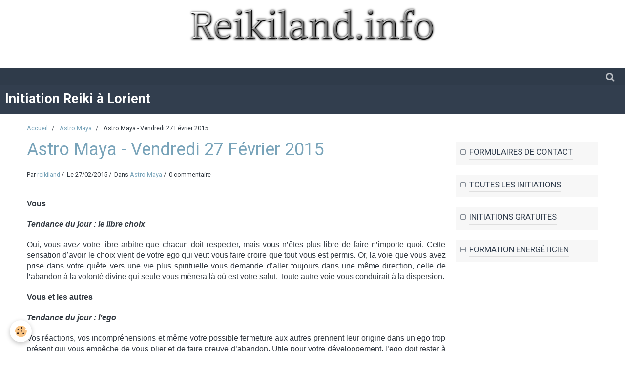

--- FILE ---
content_type: text/html; charset=UTF-8
request_url: http://www.reikiland.info/blog/astro-maya/astro-maya-vendredi-27-fevrier-2015.html
body_size: 76386
content:
    <!DOCTYPE html>
<html lang="fr">
    <head>
        <title>Astro Maya - Vendredi 27 Février 2015</title>
        <meta name="theme-color" content="#323E4E">
        <meta name="msapplication-navbutton-color" content="#323E4E">
        <meta name="apple-mobile-web-app-capable" content="yes">
        <meta name="apple-mobile-web-app-status-bar-style" content="black-translucent">

        <!-- pretty / experienced -->
<meta http-equiv="Content-Type" content="text/html; charset=utf-8">
<!--[if IE]>
<meta http-equiv="X-UA-Compatible" content="IE=edge">
<![endif]-->
<meta name="viewport" content="width=device-width, initial-scale=1, maximum-scale=1.0, user-scalable=no">
<meta name="msapplication-tap-highlight" content="no">
  <link rel="alternate" type="application/rss+xml" href="http://www.reikiland.info/blog/do/rss.xml" />
  <meta name="twitter:title" content="Astro Maya - Vendredi 27 Février 2015"/>
  <meta property="og:title" content="Astro Maya - Vendredi 27 Février 2015"/>
  <meta property="og:url" content="http://www.reikiland.info/blog/astro-maya/astro-maya-vendredi-27-fevrier-2015.html"/>
  <meta property="og:type" content="article"/>
  <meta name="description" content="VousTendance du jour : le libre choixOui, vous avez votre libre arbitre que chacun doit respecter, mais vous n’êtes plus libre de faire n’importe quoi. Cette sensation d’avoir le choix vient de votre ego qui veut vous faire croire que tout vous est permis. ..."/>
  <meta name="twitter:description" content="VousTendance du jour : le libre choixOui, vous avez votre libre arbitre que chacun doit respecter, mais vous n’êtes plus libre de faire n’importe quoi. Cette sensation d’avoir le choix vient de votre ego qui veut vous faire croire que tout vous est permis. ..."/>
  <meta property="og:description" content="VousTendance du jour : le libre choixOui, vous avez votre libre arbitre que chacun doit respecter, mais vous n’êtes plus libre de faire n’importe quoi. Cette sensation d’avoir le choix vient de votre ego qui veut vous faire croire que tout vous est permis. ..."/>
  <meta name="twitter:card" content="summary_large_image"/>
  <link href="//www.reikiland.info/fr/themes/designlines/602511adcd7860fb66d7bcae.css?v=e5601d47b2c6dfa8b7fbbd41b4dac003" rel="stylesheet">
  <link rel="canonical" href="http://www.reikiland.info/blog/astro-maya/astro-maya-vendredi-27-fevrier-2015.html">
<meta name="msvalidate.01" content="F3264C8A5FA1F6D10396AABD0A22A73D">
<meta name="google-site-verification" content="EqXkzePMb4DWDNYdr4hrd-DA49xm8kw7t54yREvY7sA">
<meta name="generator" content="e-monsite (e-monsite.com)">

<link rel="icon" href="http://www.reikiland.info/medias/site/favicon/patetninatriskell.ico">




<meta name="google-site-verification" content="OIo--C796_4vvG8BCPuwrpFo5-Cm8-fY2PBQ_-x2Zas" />
<TITLE>Formation Energeticien</TITLE>

<META NAME="Robots" CONTENT="All">






                
                                    
                
                
                                                                                                                                                                                                            
            <link href="https://fonts.googleapis.com/css?family=Roboto:300,400,700&display=swap" rel="stylesheet">
        
        <link href="https://maxcdn.bootstrapcdn.com/font-awesome/4.7.0/css/font-awesome.min.css" rel="stylesheet">

        <link href="//www.reikiland.info/themes/combined.css?v=6_1665404070_145" rel="stylesheet">

        <!-- EMS FRAMEWORK -->
        <script src="//www.reikiland.info/medias/static/themes/ems_framework/js/jquery.min.js"></script>
        <!-- HTML5 shim and Respond.js for IE8 support of HTML5 elements and media queries -->
        <!--[if lt IE 9]>
        <script src="//www.reikiland.info/medias/static/themes/ems_framework/js/html5shiv.min.js"></script>
        <script src="//www.reikiland.info/medias/static/themes/ems_framework/js/respond.min.js"></script>
        <![endif]-->

        <script src="//www.reikiland.info/medias/static/themes/ems_framework/js/ems-framework.min.js?v=759"></script>

        <script src="http://www.reikiland.info/themes/content.js?v=6_1665404070_145&lang=fr"></script>

            <script src="//www.reikiland.info/medias/static/js/rgpd-cookies/jquery.rgpd-cookies.js?v=759"></script>
    <script>
                                    $(document).ready(function() {
            $.RGPDCookies({
                theme: 'ems_framework',
                site: 'www.reikiland.info',
                privacy_policy_link: '/about/privacypolicy/',
                cookies: [{"id":null,"favicon_url":"https:\/\/ssl.gstatic.com\/analytics\/20210414-01\/app\/static\/analytics_standard_icon.png","enabled":true,"model":"google_analytics","title":"Google Analytics","short_description":"Permet d'analyser les statistiques de consultation de notre site","long_description":"Indispensable pour piloter notre site internet, il permet de mesurer des indicateurs comme l\u2019affluence, les produits les plus consult\u00e9s, ou encore la r\u00e9partition g\u00e9ographique des visiteurs.","privacy_policy_url":"https:\/\/support.google.com\/analytics\/answer\/6004245?hl=fr","slug":"google-analytics"},{"id":null,"favicon_url":"","enabled":true,"model":"addthis","title":"AddThis","short_description":"Partage social","long_description":"Nous utilisons cet outil afin de vous proposer des liens de partage vers des plateformes tiers comme Twitter, Facebook, etc.","privacy_policy_url":"https:\/\/www.oracle.com\/legal\/privacy\/addthis-privacy-policy.html","slug":"addthis"}],
                modal_title: 'Gestion\u0020des\u0020cookies',
                modal_description: 'd\u00E9pose\u0020des\u0020cookies\u0020pour\u0020am\u00E9liorer\u0020votre\u0020exp\u00E9rience\u0020de\u0020navigation,\nmesurer\u0020l\u0027audience\u0020du\u0020site\u0020internet,\u0020afficher\u0020des\u0020publicit\u00E9s\u0020personnalis\u00E9es,\nr\u00E9aliser\u0020des\u0020campagnes\u0020cibl\u00E9es\u0020et\u0020personnaliser\u0020l\u0027interface\u0020du\u0020site.',
                privacy_policy_label: 'Consulter\u0020la\u0020politique\u0020de\u0020confidentialit\u00E9',
                check_all_label: 'Tout\u0020cocher',
                refuse_button: 'Refuser',
                settings_button: 'Param\u00E9trer',
                accept_button: 'Accepter',
                callback: function() {
                    // website google analytics case (with gtag), consent "on the fly"
                    if ('gtag' in window && typeof window.gtag === 'function') {
                        if (window.jsCookie.get('rgpd-cookie-google-analytics') === undefined
                            || window.jsCookie.get('rgpd-cookie-google-analytics') === '0') {
                            gtag('consent', 'update', {
                                'ad_storage': 'denied',
                                'analytics_storage': 'denied'
                            });
                        } else {
                            gtag('consent', 'update', {
                                'ad_storage': 'granted',
                                'analytics_storage': 'granted'
                            });
                        }
                    }
                }
            });
        });
    </script>
        <script async src="https://www.googletagmanager.com/gtag/js?id=G-4VN4372P6E"></script>
<script>
    window.dataLayer = window.dataLayer || [];
    function gtag(){dataLayer.push(arguments);}
    
    gtag('consent', 'default', {
        'ad_storage': 'denied',
        'analytics_storage': 'denied'
    });
    
    gtag('js', new Date());
    gtag('config', 'G-4VN4372P6E');
</script>

        
    <!-- Global site tag (gtag.js) -->
        <script async src="https://www.googletagmanager.com/gtag/js?id=UA-9500679-12"></script>
        <script>
        window.dataLayer = window.dataLayer || [];
        function gtag(){dataLayer.push(arguments);}

gtag('consent', 'default', {
            'ad_storage': 'denied',
            'analytics_storage': 'denied'
        });
        gtag('set', 'allow_ad_personalization_signals', false);
                gtag('js', new Date());
        gtag('config', 'UA-9500679-12');
    </script>

        <style>
        #overlay{position:fixed;top:0;left:0;width:100vw;height:100vh;z-index:1001}
                                #overlay.loader{display:-webkit-flex;display:flex;-webkit-justify-content:center;justify-content:center;-webkit-align-items:center;align-items:center;background-color:#BED4DF;opacity:1}#overlay.stop div{animation-play-state:paused}
                        .loader-heart{display:inline-block;position:relative;width:64px;height:64px;transform:rotate(45deg);transform-origin:32px 32px}.loader-heart div{top:23px;left:23px;position:absolute;width:26px;height:26px;background-color:#323E4E;animation:loader-heart 1.2s infinite cubic-bezier(.215,.61,.355,1)}.loader-heart div:after,.loader-heart div:before{content:" ";position:absolute;display:block;width:26px;height:26px;background-color:#323E4E}.loader-heart div:before{left:-17px;border-radius:50% 0 0 50%}.loader-heart div:after{top:-17px;border-radius:50% 50% 0 0}@keyframes loader-heart{0%,60%{transform:scale(.95)}5%{transform:scale(1.1)}39%{transform:scale(.85)}45%{transform:scale(1)}100%{transform:scale(.9)}}
                            </style>
        <script type="application/ld+json">
    {
        "@context" : "https://schema.org/",
        "@type" : "WebSite",
        "name" : "Initiation Reiki à Lorient",
        "url" : "http://www.reikiland.info/"
    }
</script>
            </head>
    <body id="blog_run_astro-maya" class="default">
        
                <div id="overlay" class="loader">
            <div class="loader-heart">
                <div></div>
            </div>
        </div>
                        <!-- CUSTOMIZE AREA -->
        <div id="top-site">
            <p><a href="http://www.reikiland.info/blog/"><img alt="Cooltext157743902330920" class="img-center" height="90" src="http://www.reikiland.info/medias/images/cooltext157743902330920.png" width="522" /></a>&nbsp; &nbsp; &nbsp; &nbsp; &nbsp; &nbsp; &nbsp; &nbsp; &nbsp; &nbsp; &nbsp; &nbsp; &nbsp; &nbsp; &nbsp; &nbsp; &nbsp; &nbsp; &nbsp; &nbsp; &nbsp; &nbsp; &nbsp; &nbsp; &nbsp; &nbsp; &nbsp; &nbsp; &nbsp; &nbsp; &nbsp; &nbsp; &nbsp;<span style="color: #ff00ff;">&nbsp; &nbsp; &nbsp; &nbsp; &nbsp; &nbsp; &nbsp; &nbsp; &nbsp; &nbsp; &nbsp; &nbsp;&nbsp; </span><img 

        </div>
                <!-- HEADER -->
        <header id="header" class="navbar" data-fixed="true" data-margin-top="false" data-margin-bottom="true">
            <div id="header-main" data-padding="true">
                                                                            <!-- header -->
                <a class="brand" href="http://www.reikiland.info/" data-appearance="horizontal">
                                                            <div class="brand-titles">
                                                <span class="brand-title">Initiation Reiki à Lorient</span>
                                                                    </div>
                                    </a>
                
                
                            </div>
            <div id="header-buttons" data-retract="true">
                
                
                                <div class="navbar-search dropdown">
                    <button class="btn btn-link header-btn" type="button" data-toggle="dropdown">
                        <i class="fa fa-search fa-lg"></i>
                    </button>
                    <form method="get" action="http://www.reikiland.info/search/site/" class="dropdown-menu">
                        <div class="input-group">
                            <input type="text" name="q" value="" placeholder="Votre recherche" pattern=".{3,}" required title="Seuls les mots de plus de deux caractères sont pris en compte lors de la recherche.">
                            <div class="input-group-btn">
                                <button type="submit" class="btn btn-link">
                                    <i class="fa fa-search fa-lg"></i>
                                </button>
                            </div>
                        </div>
                    </form>
                </div>
                
                
                            </div>
                                                                                        
                        <div id="readingprogress" class="visible-desktop">
                <div></div>
            </div>
                    </header>
        <!-- //HEADER -->

        
        <!-- WRAPPER -->
        <div id="wrapper" class="container">
                            <!-- BREADCRUMBS -->
                   <ol class="breadcrumb">
                  <li>
            <a href="http://www.reikiland.info/">Accueil</a>
        </li>
                        <li>
            <a href="http://www.reikiland.info/blog/astro-maya/">Astro Maya</a>
        </li>
                        <li class="active">
            Astro Maya - Vendredi 27 Février 2015
         </li>
            </ol>
                <!-- //BREADCRUMBS -->
            
            <!-- CONTENT -->
            <div id="content">
                <!-- MAIN -->
                <section id="main">

                    
                    
                    
                                        
                                        
                                        <div class="view view-blog" id="view-item" data-category="astro-maya" data-id-blog="54f007f87ecd5467c37ba5a1">
        <h1 class="view-title">Astro Maya - Vendredi 27 Février 2015</h1>
    <div id="site-module" class="site-module" data-itemid="4e7df3b13f706fde4dbc41b1" data-siteid="4e7df3b093dd6fde4dbcc7f3"></div>
    <ul class="media-infos">
                    <li data-role="author" data-avatar="https://storage.e-monsite.com/avatars/2014/10/03/23/initiations-reiki-lorient-et-morbihan-pat-et-nina.jpg">
                Par
                                    <a href="http://www.reikiland.info/blog/do/author/4e7df3b093e16fde4dbc05e0">reikiland</a>
                            </li>
                <li data-role="date">
            Le 27/02/2015
                    </li>
                    <li data-role="category">
                Dans <a href="http://www.reikiland.info/blog/astro-maya/">Astro Maya</a>
            </li>
                            <li data-role="comment">
                                    0 commentaire                            </li>
            </ul>
    <div class="clearfix">
                    <p></p>
<p style="text-align: justify;"><span class="twUnmatched" id="TWP120" style="font-family: tahoma,arial,helvetica,sans-serif; font-size: medium;"><strong>Vous</strong></span><br /><br /><span style="font-family: tahoma,arial,helvetica,sans-serif; font-size: medium;"><em class="twUnmatched" id="TWP121"><strong>Tendance du jour : le libre choix</strong></em></span><br /><br /><span style="font-family: tahoma,arial,helvetica,sans-serif; font-size: medium;">Oui, vous avez votre libre arbitre que chacun doit respecter, mais vous n&rsquo;&ecirc;tes plus libre de faire n&rsquo;importe quoi. Cette sensation d&rsquo;avoir le choix vient de votre ego qui veut vous faire croire que tout vous est permis. Or, la voie que vous avez prise dans votre qu&ecirc;te vers une vie plus spirituelle vous demande d&rsquo;aller toujours dans une m&ecirc;me direction, celle de l&rsquo;abandon &agrave; la volont&eacute; divine qui seule vous m&egrave;nera l&agrave; o&ugrave; est votre salut. Toute autre voie vous conduirait &agrave; la dispersion.</span></p>
            </div>


                        <div id="rows-61ee7d1ffa272ab98681066a" class="rows" data-total-pages="1" data-current-page="1">
                                                            
                
                        
                        
                                
                                <div class="row-container rd-1 page_1">
            	<div class="row-content">
        			                        			    <div class="row" data-role="line">

                    
                                                
                                                                        
                                                
                                                
						                                                                                    
                                        				<div data-role="cell" class="column" style="width:100%">
            					<div id="cell-61ee7d1ffa33fb220ef7cf91" class="column-content">            							<p style="text-align: justify;"><span class="twUnmatched" id="TWP122" style="font-family: tahoma,arial,helvetica,sans-serif; font-size: medium;"><strong>Vous et les autres</strong></span><br /><br /><span style="font-family: tahoma,arial,helvetica,sans-serif; font-size: medium;"><em class="twUnmatched" id="TWP123"><strong>Tendance du jour : l&rsquo;ego</strong></em></span><br /><br /><span style="font-family: tahoma,arial,helvetica,sans-serif; font-size: medium;">Vos r&eacute;actions, vos incompr&eacute;hensions et m&ecirc;me votre possible fermeture aux autres prennent leur origine dans un ego trop pr&eacute;sent qui vous emp&ecirc;che de vous plier et de faire preuve d&rsquo;abandon. Utile pour votre d&eacute;veloppement, l&rsquo;ego doit rester &agrave; votre service et non vous dominer. Ne le laissez pas vous pousser &agrave; commettre des actes excessifs au point de renier ce que vous avez aim&eacute;, de casser ce que vous avez construit ou de tout quitter plut&ocirc;t que de vous rendre. Allez toujours vers la r&eacute;conciliation.</span></p>
<p style="text-align: center;"><span style="font-family: tahoma,arial,helvetica,sans-serif; font-size: medium;"><img src="/medias/images/creation3.jpg?fx=r_710_400" alt="Creation" class="img-center" width="400" height="400" /></span></p>
            						            					</div>
            				</div>
																		        			</div>
                            		</div>
                        	</div>
						</div>

            
            <ul class="blogpost-navigation">
                            <li class="prev">
                    <a href="http://www.reikiland.info/blog/astro-maya/astro-maya-samedi-28-fevrier-2015.html" class="btn btn-default">
                        <i class="fa fa-angle-left fa-lg"></i>
                                                    <span>Précédent : Astro Maya - Samedi 28 Février 2015</span>
                                            </a>
                </li>
                                        <li class="next">
                    <a href="http://www.reikiland.info/blog/tesxtes-lumiere/l-autoguerison-est-une-autorisation-que-l-on-se-donne.html" class="btn btn-default">
                                                    <span>Suivant : L’autoguérison est une autorisation que l’on se do...</span>
                                                <i class="fa fa-angle-right fa-lg"></i>
                    </a>
                </li>
                    </ul>
    
            <p class="tag-line">
                            <a href="http://www.reikiland.info/blog/do/tag/astro-maya/" class="btn btn-link">astro maya</a>
                    </p>
    
            <div class="related-blogposts">
            <p class="h3">Articles similaires</p>

            
<ul class="media-list media-stacked" data-addon="blog">
                        <li class="media" data-category="astro-maya" data-date="03/20/2018" data-blog-id="5ab0b1c2d636028b623e9c9d">
                                                                        
                <div class="media-body">
                    <p class="media-heading"><a href="http://www.reikiland.info/blog/astro-maya/astro-maya-mardi-20-mars-2018.html">Astro Maya - Mardi 20 Mars 2018</a></p>
                                            <p class="media-content">&nbsp;



Vous

Tendance du jour : la voie unique

Si vous devez ne retenir que deux principes fondamentaux, sachez que ce qui doit compter le plus pour vous c&rsquo;est l&rsquo;amour, qu&rsquo;il s&rsquo;agisse des autres ou de vous-m&ecirc;me et …</p>
                                    </div>
            </li>
                                <li class="media" data-category="astro-maya" data-date="03/17/2018" data-blog-id="5aaca9de619d56f62ede902f">
                                                                        
                <div class="media-body">
                    <p class="media-heading"><a href="http://www.reikiland.info/blog/astro-maya/astro-maya-samedi-17-mars-2018.html">Astro Maya - Samedi 17  Mars 2018</a></p>
                                            <p class="media-content">&nbsp;

Vous

Tendance du jour : &ecirc;tre pleinement humain

Il est temps de retrouver votre vraie place, celle de l&rsquo;&ecirc;tre humain qui a recouvr&eacute; sa divinit&eacute; et qui sait enfin qui il est. Vous avez la force &agrave; l&rsquo;…</p>
                                    </div>
            </li>
            </ul>
        </div>
    
    

<div class="plugins">
               <div id="social-4e7df3b09e9f6fde4dbc0bb9" class="plugin" data-plugin="social">
    <div class="a2a_kit a2a_kit_size_32 a2a_default_style">
        <a class="a2a_dd" href="https://www.addtoany.com/share"></a>
        <a class="a2a_button_facebook"></a>
        <a class="a2a_button_twitter"></a>
        <a class="a2a_button_email"></a>
    </div>
    <script>
        var a2a_config = a2a_config || {};
        a2a_config.onclick = 1;
        a2a_config.locale = "fr";
    </script>
    <script async src="https://static.addtoany.com/menu/page.js"></script>
</div>    
    
                                                      
                    <div class="plugin" data-plugin="comment" id="comment-add">
    <p class="h3">Ajouter un commentaire</p>
    <form method="post" action="http://www.reikiland.info/blog/astro-maya/astro-maya-vendredi-27-fevrier-2015.html#comment-add">
            
                <div class="control-group control-type-text has-required">
            <label for="comment_field_name">Nom</label>
            <div class="controls">
                <input type="text" name="name" id="comment_field_name" value="">
            </div>
        </div>
        
        <div class="control-group control-type-email">
            <label for="comment_field_email">E-mail</label>
            <div class="controls">
                <input type="email" name="email" id="comment_field_email" value="">
            </div>
        </div>
        
        <div class="control-group control-type-url">
            <label for="comment_field_url">Site Internet</label>
            <div class="controls">
                <input type="url" name="web" id="comment_field_url" value="" >
            </div>
        </div>
                
        <div class="control-group control-type-textarea has-required">
            <label for="comment_field_message">Message</label>
            <div class="controls">
                <div class="btn-group btn-group-small control-text-format" data-target="comment_field_message">
    <a class="btn btn-link" href="javascript:void(0);" data-tag="[b]" title="Gras"><i class="fa fa-bold"></i></a>
    <a class="btn btn-link" href="javascript:void(0);" data-tag="[i]" title="Italique"><i class="fa fa-italic"></i></a>
    <a class="btn btn-link" href="javascript:void(0);" data-tag="[u]" title="Souligné"><i class="fa fa-underline"></i></a>
    <a class="btn btn-link" href="javascript:void(0);" data-modal="size" title="Taille du texte"><i class="fa fa-text-height"></i></a>
    <div class="dropdown">
        <a class="btn btn-link" href="javascript:void(0);" data-toggle="dropdown" title="Couleur du texte"><i class="fa fa-font-color"></i></a>
        <div class="dropdown-menu control-text-format-colors">
            <span style="background-color:#fefe33"></span>
            <span style="background-color:#fbbc03"></span>
            <span style="background-color:#fb9902"></span>
            <span style="background-color:#fd5308"></span>
            <span style="background-color:#fe2712"></span>
            <span style="background-color:#a7194b"></span>
            <span style="background-color:#8601af"></span>
            <span style="background-color:#3d01a4"></span>
            <span style="background-color:#0247fe"></span>
            <span style="background-color:#0392ce"></span>
            <span style="background-color:#66b032"></span>
            <span style="background-color:#d0ea2b"></span>
            <span style="background-color:#fff"></span>
            <span style="background-color:#ccc"></span>
            <span style="background-color:#999"></span>
            <span style="background-color:#666"></span>
            <span style="background-color:#333"></span>
            <span style="background-color:#000"></span>
            <div class="control-group">
                <div class="input-group">
                    <input type="text" class="control-text-format-colors-input" maxlength="7" value="" placeholder="#000000">
                    <div class="input-group-btn">
                        <button class="btn btn-primary" type="button"><i class="fa fa-check"></i></button>
                    </div>
                </div>
            </div>
        </div>
    </div>
    <a class="btn btn-link" href="javascript:void(0);" data-modal="quote" title="Citation"><i class="fa fa-quote-right"></i></a>
    <a class="btn btn-link" href="javascript:void(0);" data-tag="[center]" title="Texte centré"><i class="fa fa-align-center"></i></a>
    <a class="btn btn-link" href="javascript:void(0);" data-modal="url" title="Lien"><i class="fa fa-link"></i></a>
    <a class="btn btn-link" href="javascript:void(0);" data-modal="spoiler" title="Texte caché"><i class="fa fa-eye-slash"></i></a>
    <a class="btn btn-link" href="javascript:void(0);" data-modal="img" title="Image"><i class="fa fa-image"></i></a>
    <a class="btn btn-link" href="javascript:void(0);" data-modal="video" title="Vidéo"><i class="fa fa-film"></i></a>
    <a class="btn btn-link" href="javascript:void(0);" data-tag="[code]" title="Code"><i class="fa fa-code"></i></a>
        <a class="btn btn-link" href="javascript:void(0);" data-toggle="smileys" title="Émoticônes"><i class="fa fa-smile-o"></i></a>
        <a class="btn btn-default" href="javascript:void(0);" data-toggle="preview"><i class="fa fa-check"></i> Aperçu</i></a>
</div>                <textarea name="comment" rows="10" cols="1" id="comment_field_message"></textarea>
                                    <div class="control-smileys hide">
        <a class="btn btn-link" rel=":1:" href="javascript:void(0);">
        <img src="//www.reikiland.info/medias/static/themes/smileys/1.png" alt="">
    </a>
        <a class="btn btn-link" rel=":2:" href="javascript:void(0);">
        <img src="//www.reikiland.info/medias/static/themes/smileys/2.png" alt="">
    </a>
        <a class="btn btn-link" rel=":3:" href="javascript:void(0);">
        <img src="//www.reikiland.info/medias/static/themes/smileys/3.png" alt="">
    </a>
        <a class="btn btn-link" rel=":4:" href="javascript:void(0);">
        <img src="//www.reikiland.info/medias/static/themes/smileys/4.png" alt="">
    </a>
        <a class="btn btn-link" rel=":5:" href="javascript:void(0);">
        <img src="//www.reikiland.info/medias/static/themes/smileys/5.png" alt="">
    </a>
        <a class="btn btn-link" rel=":6:" href="javascript:void(0);">
        <img src="//www.reikiland.info/medias/static/themes/smileys/6.png" alt="">
    </a>
        <a class="btn btn-link" rel=":7:" href="javascript:void(0);">
        <img src="//www.reikiland.info/medias/static/themes/smileys/7.png" alt="">
    </a>
        <a class="btn btn-link" rel=":8:" href="javascript:void(0);">
        <img src="//www.reikiland.info/medias/static/themes/smileys/8.png" alt="">
    </a>
        <a class="btn btn-link" rel=":9:" href="javascript:void(0);">
        <img src="//www.reikiland.info/medias/static/themes/smileys/9.png" alt="">
    </a>
        <a class="btn btn-link" rel=":10:" href="javascript:void(0);">
        <img src="//www.reikiland.info/medias/static/themes/smileys/10.png" alt="">
    </a>
        <a class="btn btn-link" rel=":11:" href="javascript:void(0);">
        <img src="//www.reikiland.info/medias/static/themes/smileys/11.png" alt="">
    </a>
        <a class="btn btn-link" rel=":12:" href="javascript:void(0);">
        <img src="//www.reikiland.info/medias/static/themes/smileys/12.png" alt="">
    </a>
        <a class="btn btn-link" rel=":13:" href="javascript:void(0);">
        <img src="//www.reikiland.info/medias/static/themes/smileys/13.png" alt="">
    </a>
        <a class="btn btn-link" rel=":14:" href="javascript:void(0);">
        <img src="//www.reikiland.info/medias/static/themes/smileys/14.png" alt="">
    </a>
        <a class="btn btn-link" rel=":15:" href="javascript:void(0);">
        <img src="//www.reikiland.info/medias/static/themes/smileys/15.png" alt="">
    </a>
        <a class="btn btn-link" rel=":16:" href="javascript:void(0);">
        <img src="//www.reikiland.info/medias/static/themes/smileys/16.png" alt="">
    </a>
        <a class="btn btn-link" rel=":17:" href="javascript:void(0);">
        <img src="//www.reikiland.info/medias/static/themes/smileys/17.png" alt="">
    </a>
        <a class="btn btn-link" rel=":18:" href="javascript:void(0);">
        <img src="//www.reikiland.info/medias/static/themes/smileys/18.png" alt="">
    </a>
        <a class="btn btn-link" rel=":19:" href="javascript:void(0);">
        <img src="//www.reikiland.info/medias/static/themes/smileys/19.png" alt="">
    </a>
        <a class="btn btn-link" rel=":20:" href="javascript:void(0);">
        <img src="//www.reikiland.info/medias/static/themes/smileys/20.png" alt="">
    </a>
        <a class="btn btn-link" rel=":21:" href="javascript:void(0);">
        <img src="//www.reikiland.info/medias/static/themes/smileys/21.png" alt="">
    </a>
        <a class="btn btn-link" rel=":22:" href="javascript:void(0);">
        <img src="//www.reikiland.info/medias/static/themes/smileys/22.png" alt="">
    </a>
        <a class="btn btn-link" rel=":23:" href="javascript:void(0);">
        <img src="//www.reikiland.info/medias/static/themes/smileys/23.png" alt="">
    </a>
        <a class="btn btn-link" rel=":24:" href="javascript:void(0);">
        <img src="//www.reikiland.info/medias/static/themes/smileys/24.png" alt="">
    </a>
        <a class="btn btn-link" rel=":25:" href="javascript:void(0);">
        <img src="//www.reikiland.info/medias/static/themes/smileys/25.png" alt="">
    </a>
        <a class="btn btn-link" rel=":26:" href="javascript:void(0);">
        <img src="//www.reikiland.info/medias/static/themes/smileys/26.png" alt="">
    </a>
        <a class="btn btn-link" rel=":27:" href="javascript:void(0);">
        <img src="//www.reikiland.info/medias/static/themes/smileys/27.png" alt="">
    </a>
        <a class="btn btn-link" rel=":28:" href="javascript:void(0);">
        <img src="//www.reikiland.info/medias/static/themes/smileys/28.png" alt="">
    </a>
        <a class="btn btn-link" rel=":29:" href="javascript:void(0);">
        <img src="//www.reikiland.info/medias/static/themes/smileys/29.png" alt="">
    </a>
        <a class="btn btn-link" rel=":30:" href="javascript:void(0);">
        <img src="//www.reikiland.info/medias/static/themes/smileys/30.png" alt="">
    </a>
        <a class="btn btn-link" rel=":31:" href="javascript:void(0);">
        <img src="//www.reikiland.info/medias/static/themes/smileys/31.png" alt="">
    </a>
        <a class="btn btn-link" rel=":32:" href="javascript:void(0);">
        <img src="//www.reikiland.info/medias/static/themes/smileys/32.png" alt="">
    </a>
        <a class="btn btn-link" rel=":33:" href="javascript:void(0);">
        <img src="//www.reikiland.info/medias/static/themes/smileys/33.png" alt="">
    </a>
        <a class="btn btn-link" rel=":34:" href="javascript:void(0);">
        <img src="//www.reikiland.info/medias/static/themes/smileys/34.png" alt="">
    </a>
        <a class="btn btn-link" rel=":35:" href="javascript:void(0);">
        <img src="//www.reikiland.info/medias/static/themes/smileys/35.png" alt="">
    </a>
        <a class="btn btn-link" rel=":36:" href="javascript:void(0);">
        <img src="//www.reikiland.info/medias/static/themes/smileys/36.png" alt="">
    </a>
        <a class="btn btn-link" rel=":37:" href="javascript:void(0);">
        <img src="//www.reikiland.info/medias/static/themes/smileys/37.png" alt="">
    </a>
        <a class="btn btn-link" rel=":38:" href="javascript:void(0);">
        <img src="//www.reikiland.info/medias/static/themes/smileys/38.png" alt="">
    </a>
        <a class="btn btn-link" rel=":39:" href="javascript:void(0);">
        <img src="//www.reikiland.info/medias/static/themes/smileys/39.png" alt="">
    </a>
    </div>                            </div>
        </div>
                     <div class="control-group control-type-icon-captcha">
    <label>Anti-spam</label>
    <div class="controls">
        <link href="//www.reikiland.info/medias/static/icon-captcha/css/icon-captcha.min.css" rel="stylesheet" />
        <script src="//www.reikiland.info/medias/static/icon-captcha/js/icon-captcha.min.js"></script>

        <div class="captcha-holder">&nbsp;</div>

        <script>
            $('.captcha-holder').iconCaptcha({
                captchaAjaxFile: '//www.reikiland.info/sessions/iconcaptcha',
                captchaMessages: {
                    header: "S\u00E9lectionnez\u0020l\u0027image\u0020visible\u0020le\u0020moins\u0020de\u0020fois",
                    correct: {
                        top: "Correct",
                        bottom: "Vous\u0020n\u0027\u00EAtes\u0020pas\u0020un\u0020robot"
                    },
                    incorrect: {
                        top: "Erreur",
                        bottom: "Vous\u0020avez\u0020s\u00E9lectionn\u00E9\u0020la\u0020mauvaise\u0020image"
                    }
                }
            });
        </script>
    </div>
</div>
  
      
        <div class="control-group form-actions">
            <div class="controls">
                <button type="submit" name="s" class="btn btn-primary">Ajouter</button>
            </div>
        </div>
    </form>
</div>                                        </div>
</div>

<script>
    emsChromeExtension.init('blog', '54f007f87ecd5467c37ba5a1', 'e-monsite.com');
</script>

                </section>
                <!-- //MAIN -->

                                <!-- SIDEBAR -->
                <aside id="sidebar" data-fixed="true" data-offset="true">
                    <div id="sidebar-wrapper">
                                                                                                                                                                                                                                    <div class="widget" data-id="widget_contactform_all">
                                        
<div class="widget-title">
    
            <a href="#widget1" data-toggle="collapse" data-parent=".widget" data-accordion="#sidebar">
        <span>
            Formulaires de contact
        </span>  

            </a>
        
</div>

                                        <div id="widget1" class="widget-content collapse" data-role="widget-content">
                                            
                                                                                        
                                                                                           <ul class="nav nav-list" data-addon="contact">
         <li><a href="http://www.reikiland.info/contact/nous-contacter.html">Nous contacter</a></li>
      </ul>

                                        </div>
                                    </div>
                                    
                                                                                                                                                                                                                                                                                                                                                                                                    <div class="widget" data-id="widget_page_category">
                                        
<div class="widget-title">
    
            <a href="#widget2" data-toggle="collapse" data-parent=".widget" data-accordion="#sidebar">
        <span>
            Toutes les Initiations
        </span>  

            </a>
        
</div>

                                        <div id="widget2" class="widget-content collapse" data-role="widget-content">
                                            
                                                                                        
                                                                                                <ul class="nav nav-list" data-addon="pages">
                                <li data-category="initiation-a-lalumiere-des-maitres-ascensionnes">
                <a href="http://www.reikiland.info/pages/toutes-les-initiations/initiation-a-lalumiere-des-maitres-ascensionnes/">
                    Initiation à LaLumière Des Maîtres Ascensionnés
                                    </a>
                            </li>
                          
                                <li data-category="toutes-les-initiations">
                <a href="http://www.reikiland.info/pages/toutes-les-initiations/recevoir-une-initiation.html">
                    Recevoir une initiation
                                    </a>
            </li>
                        <li data-category="toutes-les-initiations">
                <a href="http://www.reikiland.info/pages/toutes-les-initiations/reiki-chakra-tantra.html">
                    Reiki Chakra Tantra
                                    </a>
            </li>
                        <li data-category="toutes-les-initiations">
                <a href="http://www.reikiland.info/pages/toutes-les-initiations/reiki-celtic.html">
                    Reiki Celtic
                                    </a>
            </li>
                        <li data-category="toutes-les-initiations">
                <a href="http://www.reikiland.info/pages/toutes-les-initiations/le-reiki-cristal.html">
                    Reiki Cristal
                                    </a>
            </li>
                        <li data-category="toutes-les-initiations">
                <a href="http://www.reikiland.info/pages/toutes-les-initiations/reiki-des-archanges.html">
                    Reiki Des Archanges
                                    </a>
            </li>
                        <li data-category="toutes-les-initiations">
                <a href="http://www.reikiland.info/pages/toutes-les-initiations/initiation-au-reiki-des-dragons.html">
                    Reiki Des Dragons
                                    </a>
            </li>
                        <li data-category="toutes-les-initiations">
                <a href="http://www.reikiland.info/pages/toutes-les-initiations/reiki-de-la-cascade-indienne.html">
                    Reiki De la Cascade Indienne
                                    </a>
            </li>
                        <li data-category="toutes-les-initiations">
                <a href="http://www.reikiland.info/pages/toutes-les-initiations/initiation-reiki-dimension.html">
                    Reiki Dimension
                                    </a>
            </li>
                        <li data-category="toutes-les-initiations">
                <a href="http://www.reikiland.info/pages/toutes-les-initiations/reiki-eleos.html">
                    Reiki Eléos
                                    </a>
            </li>
                        <li data-category="toutes-les-initiations">
                <a href="http://www.reikiland.info/pages/toutes-les-initiations/reiki-excalibur-et-la-quete-du-graal.html">
                    Reiki Excalibur
                                    </a>
            </li>
                        <li data-category="toutes-les-initiations">
                <a href="http://www.reikiland.info/pages/toutes-les-initiations/reiki-flammes-angeliques.html">
                    Reiki  flammes angéliques
                                    </a>
            </li>
                        <li data-category="toutes-les-initiations">
                <a href="http://www.reikiland.info/pages/toutes-les-initiations/reiki-gendai-ho.html">
                    Reiki Gendai Ho
                                    </a>
            </li>
                        <li data-category="toutes-les-initiations">
                <a href="http://www.reikiland.info/pages/toutes-les-initiations/reiki-tantrique-tibetain-jinlap-tantric-reiki.html">
                    Reiki Jinlap Tantrique
                                    </a>
            </li>
                        <li data-category="toutes-les-initiations">
                <a href="http://www.reikiland.info/pages/toutes-les-initiations/reiki-karmique.html">
                    Reiki Karmique
                                    </a>
            </li>
                        <li data-category="toutes-les-initiations">
                <a href="http://www.reikiland.info/pages/toutes-les-initiations/reiki-karuna-ki-reiki-de-la-compassion.html">
                    Reiki Karuna Ki
                                    </a>
            </li>
                        <li data-category="toutes-les-initiations">
                <a href="http://www.reikiland.info/pages/toutes-les-initiations/reiki-ki-mana.html">
                    Reiki Ki Mana
                                    </a>
            </li>
                        <li data-category="toutes-les-initiations">
                <a href="http://www.reikiland.info/pages/toutes-les-initiations/reiki-kundalini.html">
                    Reiki Kundalini
                                    </a>
            </li>
                        <li data-category="toutes-les-initiations">
                <a href="http://www.reikiland.info/pages/toutes-les-initiations/reiki-kwan-ying-flamme-violette.html">
                    Reiki Kwan Ying flamme violett
                                    </a>
            </li>
                        <li data-category="toutes-les-initiations">
                <a href="http://www.reikiland.info/pages/toutes-les-initiations/reiki-lahochi.html">
                    Reiki Lahochi
                                    </a>
            </li>
                        <li data-category="toutes-les-initiations">
                <a href="http://www.reikiland.info/pages/toutes-les-initiations/reiki-lightarian.html">
                    Reiki Lightarian
                                    </a>
            </li>
                        <li data-category="toutes-les-initiations">
                <a href="http://www.reikiland.info/pages/toutes-les-initiations/reiki-ma-heo-o.html">
                    Reiki Ma'heo'o
                                    </a>
            </li>
                        <li data-category="toutes-les-initiations">
                <a href="http://www.reikiland.info/pages/toutes-les-initiations/reiki-money.html">
                    Reiki Money
                                    </a>
            </li>
                        <li data-category="toutes-les-initiations">
                <a href="http://www.reikiland.info/pages/toutes-les-initiations/reiki-monde-des-devas.html">
                    Reiki Monde des Dévas
                                    </a>
            </li>
                        <li data-category="toutes-les-initiations">
                <a href="http://www.reikiland.info/pages/toutes-les-initiations/reiki-or.html">
                    Reiki Or
                                    </a>
            </li>
                        <li data-category="toutes-les-initiations">
                <a href="http://www.reikiland.info/pages/toutes-les-initiations/initiation-au-phoenix-rising-reiki.html">
                    Reiki Phoenix
                                    </a>
            </li>
                        <li data-category="toutes-les-initiations">
                <a href="http://www.reikiland.info/pages/toutes-les-initiations/reiki-de-la-prosperite-benedictions-de-lakshmi.html">
                    Reiki Prospérité
                                    </a>
            </li>
                        <li data-category="toutes-les-initiations">
                <a href="http://www.reikiland.info/pages/toutes-les-initiations/reiki-rosaire-or.html">
                    Reiki Rosaire Or
                                    </a>
            </li>
                        <li data-category="toutes-les-initiations">
                <a href="http://www.reikiland.info/pages/toutes-les-initiations/reiki-shamballa-12d.html">
                    Reiki Shamballa 12D
                                    </a>
            </li>
                        <li data-category="toutes-les-initiations">
                <a href="http://www.reikiland.info/pages/toutes-les-initiations/reiki-shamballa-13d-reiki-multidimensionnel-des-plans-de-lumiere.html">
                    Reiki Shamballa 13D
                                    </a>
            </li>
                        <li data-category="toutes-les-initiations">
                <a href="http://www.reikiland.info/pages/toutes-les-initiations/reiki-seichim.html">
                    Reiki Seichim
                                    </a>
            </li>
                        <li data-category="toutes-les-initiations">
                <a href="http://www.reikiland.info/pages/toutes-les-initiations/reiki-sept-perles-du-reiki.html">
                    Reiki : Sept Perles du Reiki
                                    </a>
            </li>
                        <li data-category="toutes-les-initiations">
                <a href="http://www.reikiland.info/pages/toutes-les-initiations/reiki-snap-of-the-dragon.html">
                    Reiki Snap Of The Dragon
                                    </a>
            </li>
                        <li data-category="toutes-les-initiations">
                <a href="http://www.reikiland.info/pages/toutes-les-initiations/reiki-soufi.html">
                    Reiki Soufi
                                    </a>
            </li>
                        <li data-category="toutes-les-initiations">
                <a href="http://www.reikiland.info/pages/toutes-les-initiations/reiki-tibetain-elevation-vers-l-ascension.html">
                    Reiki Tibétain
                                    </a>
            </li>
                        <li data-category="toutes-les-initiations">
                <a href="http://www.reikiland.info/pages/toutes-les-initiations/reiki-transformation-du-karma.html">
                    Reiki Transformation du Karma
                                    </a>
            </li>
                        <li data-category="toutes-les-initiations">
                <a href="http://www.reikiland.info/pages/toutes-les-initiations/reiki-usui.html">
                    Reiki Usui
                                    </a>
            </li>
                        <li data-category="toutes-les-initiations">
                <a href="http://www.reikiland.info/pages/toutes-les-initiations/reiki-wicca.html">
                    Reiki Wicca
                                    </a>
            </li>
                        <li data-category="toutes-les-initiations">
                <a href="http://www.reikiland.info/pages/toutes-les-initiations/activation-de-l-oeil-d-horus.html">
                    Activation Oeil D'Horus
                                    </a>
            </li>
                        <li data-category="toutes-les-initiations">
                <a href="http://www.reikiland.info/pages/toutes-les-initiations/le-systeme-de-guerison-chamanique-ama-deus.html">
                    Ama Deus Guérison Chamanique
                                    </a>
            </li>
                        <li data-category="toutes-les-initiations">
                <a href="http://www.reikiland.info/pages/toutes-les-initiations/ailes-de-la-flamme-violette.html">
                    Ailes de la Flamme Violette
                                    </a>
            </li>
                        <li data-category="toutes-les-initiations">
                <a href="http://www.reikiland.info/pages/toutes-les-initiations/initiation-aux-anges-du-cristal-atlante.html">
                    Anges du Cristal Atlante
                                    </a>
            </li>
                        <li data-category="toutes-les-initiations">
                <a href="http://www.reikiland.info/pages/toutes-les-initiations/benedictions-d-or-de-lakshmi.html">
                    Bénédictions d'Or de Lakshmi
                                    </a>
            </li>
                        <li data-category="toutes-les-initiations">
                <a href="http://www.reikiland.info/pages/toutes-les-initiations/chamanisme-magique-du-travailleur-de-lumiere.html">
                    Chamanisme Magique
                                    </a>
            </li>
                        <li data-category="toutes-les-initiations">
                <a href="http://www.reikiland.info/pages/toutes-les-initiations/initiation-aux-cristaux-etheriques.html">
                    Cristaux éthériques
                                    </a>
            </li>
                        <li data-category="toutes-les-initiations">
                <a href="http://www.reikiland.info/pages/toutes-les-initiations/cube-de-metatron.html">
                    Cube de Metatron
                                    </a>
            </li>
                        <li data-category="toutes-les-initiations">
                <a href="http://www.reikiland.info/pages/toutes-les-initiations/initiation-de-degagement-des-entites-negatives.html">
                    Dégagement  entités négatives
                                    </a>
            </li>
                        <li data-category="toutes-les-initiations">
                <a href="http://www.reikiland.info/pages/toutes-les-initiations/dossiers-akashiques.html">
                    Dossiers Akashiques
                                    </a>
            </li>
                        <li data-category="toutes-les-initiations">
                <a href="http://www.reikiland.info/pages/toutes-les-initiations/energie-des-anges.html">
                    Energie des Anges
                                    </a>
            </li>
                        <li data-category="toutes-les-initiations">
                <a href="http://www.reikiland.info/pages/toutes-les-initiations/initiation-a-l-energie-de-la-licorne-guerison-du-3eme-oeil.html">
                    Energie De La Licorne
                                    </a>
            </li>
                        <li data-category="toutes-les-initiations">
                <a href="http://www.reikiland.info/pages/toutes-les-initiations/initiation-a-l-energie-celeste-de-l-etoile-bleue.html">
                    Etoile Bleue
                                    </a>
            </li>
                        <li data-category="toutes-les-initiations">
                <a href="http://www.reikiland.info/pages/toutes-les-initiations/initiation-a-l-etoile-de-sirius.html">
                    Etoile De Sirius
                                    </a>
            </li>
                        <li data-category="toutes-les-initiations">
                <a href="http://www.reikiland.info/pages/toutes-les-initiations/activation-de-l-etoile-d-or-christique.html">
                    Etoile D'Or Christique
                                    </a>
            </li>
                        <li data-category="toutes-les-initiations">
                <a href="http://www.reikiland.info/pages/toutes-les-initiations/initiation-a-la-flamme-de-protection-psychique-de-l-archange-michael.html">
                    Flamme De Protection Michael
                                    </a>
            </li>
                        <li data-category="toutes-les-initiations">
                <a href="http://www.reikiland.info/pages/toutes-les-initiations/initiation-flamme-violette.html">
                    Flamme Violette
                                    </a>
            </li>
                        <li data-category="toutes-les-initiations">
                <a href="http://www.reikiland.info/pages/toutes-les-initiations/initiation-flamme-violette-argent.html">
                    Flamme Violette Argent
                                    </a>
            </li>
                        <li data-category="toutes-les-initiations">
                <a href="http://www.reikiland.info/pages/toutes-les-initiations/flamme-lavande.html">
                    Flamme Lavande
                                    </a>
            </li>
                        <li data-category="toutes-les-initiations">
                <a href="http://www.reikiland.info/pages/toutes-les-initiations/initiation-energie-des-fleurs-et-fleurs-etheriques.html">
                    Fleurs Ethériques
                                    </a>
            </li>
                        <li data-category="toutes-les-initiations">
                <a href="http://www.reikiland.info/pages/toutes-les-initiations/full-spectrum-healing.html">
                    Full Spectrum Healing
                                    </a>
            </li>
                        <li data-category="toutes-les-initiations">
                <a href="http://www.reikiland.info/pages/toutes-les-initiations/initiation-a-la-guerison-du-champs-aurique.html">
                    Guérison du Champs Aurique
                                    </a>
            </li>
                        <li data-category="toutes-les-initiations">
                <a href="http://www.reikiland.info/pages/toutes-les-initiations/activation-de-la-presence-je-suis-i-am.html">
                    I AM
                                    </a>
            </li>
                        <li data-category="toutes-les-initiations">
                <a href="http://www.reikiland.info/pages/toutes-les-initiations/initiation-a-l-energie-kormanu.html">
                    Kormanu
                                    </a>
            </li>
                        <li data-category="toutes-les-initiations">
                <a href="http://www.reikiland.info/pages/toutes-les-initiations/lettres-hebraiques.html">
                    Lettres Hébraiques
                                    </a>
            </li>
                        <li data-category="toutes-les-initiations">
                <a href="http://www.reikiland.info/pages/toutes-les-initiations/initiation-a-la-pierre-des-anges.html">
                    La pierre des Anges
                                    </a>
            </li>
                        <li data-category="toutes-les-initiations">
                <a href="http://www.reikiland.info/pages/toutes-les-initiations/initiation-a-l-ordre-de-la-lumiere-doree-du-maitre-melchisedech.html">
                    L'Ordre De Melchisedech
                                    </a>
            </li>
                        <li data-category="toutes-les-initiations">
                <a href="http://www.reikiland.info/pages/toutes-les-initiations/lotus-bleu.html">
                    Lotus bleu
                                    </a>
            </li>
                        <li data-category="toutes-les-initiations">
                <a href="http://www.reikiland.info/pages/toutes-les-initiations/initiation-a-la-lumiere-atlantis.html">
                    Lumière Atlantis
                                    </a>
            </li>
                        <li data-category="toutes-les-initiations">
                <a href="http://www.reikiland.info/pages/toutes-les-initiations/initiation-a-la-lumiere-indigo.html">
                    Lumière Indigo
                                    </a>
            </li>
                        <li data-category="toutes-les-initiations">
                <a href="http://www.reikiland.info/pages/toutes-les-initiations/lumiere-or.html">
                    Lumière Or
                                    </a>
            </li>
                        <li data-category="toutes-les-initiations">
                <a href="http://www.reikiland.info/pages/toutes-les-initiations/energie-lumiere-solaire.html">
                    Lumière Solaire
                                    </a>
            </li>
                        <li data-category="toutes-les-initiations">
                <a href="http://www.reikiland.info/pages/toutes-les-initiations/energie-lumiere-lunaire.html">
                    Lumière Lunaire
                                    </a>
            </li>
                        <li data-category="toutes-les-initiations">
                <a href="http://www.reikiland.info/pages/toutes-les-initiations/matrix-7.html">
                    Matrix 7
                                    </a>
            </li>
                        <li data-category="toutes-les-initiations">
                <a href="http://www.reikiland.info/pages/toutes-les-initiations/le-monde-des-fees.html">
                    Monde des Fées
                                    </a>
            </li>
                        <li data-category="toutes-les-initiations">
                <a href="http://www.reikiland.info/pages/toutes-les-initiations/initiation-aux-orbes-de-protection-et-de-guerison.html">
                    Orbes De Protection
                                    </a>
            </li>
                        <li data-category="toutes-les-initiations">
                <a href="http://www.reikiland.info/pages/toutes-les-initiations/initiation-a-l-energie-ra-sheeba.html">
                    Ra Sheeba
                                    </a>
            </li>
                        <li data-category="toutes-les-initiations">
                <a href="http://www.reikiland.info/pages/toutes-les-initiations/initiation-ordre-du-temple-les-templiers.html">
                    Ordre du Temple
                                    </a>
            </li>
                        <li data-category="toutes-les-initiations">
                <a href="http://www.reikiland.info/pages/toutes-les-initiations/prosperite-de-st-germain-et-raphael.html">
                    Prospérité St Germain  Raphaël
                                    </a>
            </li>
                        <li data-category="toutes-les-initiations">
                <a href="http://www.reikiland.info/pages/toutes-les-initiations/les-rayons-lightarian.html">
                    Rayons Lightarian
                                    </a>
            </li>
                        <li data-category="toutes-les-initiations">
                <a href="http://www.reikiland.info/pages/toutes-les-initiations/rayon-multiple-de-michael.html">
                    Rayon multiple de Michael
                                    </a>
            </li>
                        <li data-category="toutes-les-initiations">
                <a href="http://www.reikiland.info/pages/toutes-les-initiations/activation-du-rayon-vert-de-degagement.html">
                    Rayon Vert De Dégagement
                                    </a>
            </li>
                        <li data-category="toutes-les-initiations">
                <a href="http://www.reikiland.info/pages/toutes-les-initiations/rayon-de-protection-arc-en-ciel.html">
                    Rayon  protection arc en ciel
                                    </a>
            </li>
                        <li data-category="toutes-les-initiations">
                <a href="http://www.reikiland.info/pages/toutes-les-initiations/reliance-terre-mere.html">
                    Reliance Terre Mère
                                    </a>
            </li>
                        <li data-category="toutes-les-initiations">
                <a href="http://www.reikiland.info/pages/toutes-les-initiations/reves-de-lumiere.html">
                    Rêves de Lumière
                                    </a>
            </li>
                        <li data-category="toutes-les-initiations">
                <a href="http://www.reikiland.info/pages/toutes-les-initiations/initiation-a-la-sagesse-de-merlin.html">
                    Sagesse de Merlin
                                    </a>
            </li>
                        <li data-category="toutes-les-initiations">
                <a href="http://www.reikiland.info/pages/toutes-les-initiations/initiation-au-souffle-sacre.html">
                    Souffle Sacré
                                    </a>
            </li>
                        <li data-category="toutes-les-initiations">
                <a href="http://www.reikiland.info/pages/toutes-les-initiations/systeme-chauve-souris.html">
                    Système Chauve Souris
                                    </a>
            </li>
                        <li data-category="toutes-les-initiations">
                <a href="http://www.reikiland.info/pages/toutes-les-initiations/initiation-au-triangle-d-or-d-isis.html">
                    Triangle D'Or D'Isis
                                    </a>
            </li>
                        <li data-category="toutes-les-initiations">
                <a href="http://www.reikiland.info/pages/toutes-les-initiations/trilogie-hawaienne.html">
                    Trilogie Hawaïenne
                                    </a>
            </li>
                        <li data-category="toutes-les-initiations">
                <a href="http://www.reikiland.info/pages/toutes-les-initiations/initiation-aux-dix-doigts-de-bouddha.html">
                    10 Doigts De Bouddha
                                    </a>
            </li>
                        <li data-category="toutes-les-initiations">
                <a href="http://www.reikiland.info/pages/toutes-les-initiations/initiation-aux-49-symboles-angeliques.html">
                    49 Symboles Angéliques
                                    </a>
            </li>
                        <li data-category="toutes-les-initiations">
                <a href="http://www.reikiland.info/pages/toutes-les-initiations/rayon-des-archanges.html">
                    Rayon des Archanges
                                    </a>
            </li>
                        <li data-category="toutes-les-initiations">
                <a href="http://www.reikiland.info/pages/toutes-les-initiations/archange-raphael.html">
                    Archange Raphael
                                    </a>
            </li>
                        <li data-category="toutes-les-initiations">
                <a href="http://www.reikiland.info/pages/toutes-les-initiations/archange-metatron.html">
                    Archange Metatron
                                    </a>
            </li>
                        <li data-category="toutes-les-initiations">
                <a href="http://www.reikiland.info/pages/toutes-les-initiations/archange-michael.html">
                    Archange Michael
                                    </a>
            </li>
                        <li data-category="toutes-les-initiations">
                <a href="http://www.reikiland.info/pages/toutes-les-initiations/archange-gabriel.html">
                    Archange Gabriel
                                    </a>
            </li>
                        <li data-category="toutes-les-initiations">
                <a href="http://www.reikiland.info/pages/toutes-les-initiations/archange-uriel.html">
                    Archange Uriel
                                    </a>
            </li>
                        </ul>
    

                                        </div>
                                    </div>
                                    
                                                                                                                                                                                                                                                                                                                                        <div class="widget" data-id="widget_page_category">
                                        
<div class="widget-title">
    
            <a href="#widget3" data-toggle="collapse" data-parent=".widget" data-accordion="#sidebar">
        <span>
            Initiations gratuites
        </span>  

            </a>
        
</div>

                                        <div id="widget3" class="widget-content collapse" data-role="widget-content">
                                            
                                                                                        
                                                                                                <ul class="nav nav-list" data-addon="pages">
              
                                <li data-category="initiations-gratuites">
                <a href="http://www.reikiland.info/pages/content/les-initiations-gratuites/initiations-gratuites/pour-vous-remercier.html">
                    Pour vous remercier
                                    </a>
            </li>
                        <li data-category="initiations-gratuites">
                <a href="http://www.reikiland.info/pages/content/les-initiations-gratuites/initiations-gratuites/guerison-elenari.html">
                    Guérison Elénari
                                    </a>
            </li>
                        <li data-category="initiations-gratuites">
                <a href="http://www.reikiland.info/pages/content/les-initiations-gratuites/initiations-gratuites/energie-tachyons.html">
                    Energie Tachyons
                                    </a>
            </li>
                        <li data-category="initiations-gratuites">
                <a href="http://www.reikiland.info/pages/content/les-initiations-gratuites/initiations-gratuites/initiation-au-reiki-du-royaume-des-fees.html">
                    Reiki Des Fées
                                    </a>
            </li>
                        <li data-category="initiations-gratuites">
                <a href="http://www.reikiland.info/pages/content/les-initiations-gratuites/initiations-gratuites/initiation-aux-mains-de-jesus-sananda.html">
                    Mains de Jésus Sananda
                                    </a>
            </li>
                        <li data-category="initiations-gratuites">
                <a href="http://www.reikiland.info/pages/content/les-initiations-gratuites/initiations-gratuites/initiation-au-reiki-dauphin.html">
                    Reiki Dauphin
                                    </a>
            </li>
                        <li data-category="initiations-gratuites">
                <a href="http://www.reikiland.info/pages/content/les-initiations-gratuites/initiations-gratuites/activation-du-rayon-de-degagement-de-l-auto-sabotage.html">
                    Rayon Dégagement Auto sabotage
                                    </a>
            </li>
                        <li data-category="initiations-gratuites">
                <a href="http://www.reikiland.info/pages/content/les-initiations-gratuites/initiations-gratuites/initiation-aux-dons-d-amour-du-maitre-lady-nada.html">
                    Les Dons D'Amour
                                    </a>
            </li>
                        <li data-category="initiations-gratuites">
                <a href="http://www.reikiland.info/pages/content/les-initiations-gratuites/initiations-gratuites/initiation-au-reiki-adn.html">
                    Reiki ADN
                                    </a>
            </li>
                        <li data-category="initiations-gratuites">
                <a href="http://www.reikiland.info/pages/content/les-initiations-gratuites/initiations-gratuites/initiation-a-gaia-now.html">
                    Gaïa Now
                                    </a>
            </li>
                        <li data-category="initiations-gratuites">
                <a href="http://www.reikiland.info/pages/content/les-initiations-gratuites/initiations-gratuites/le-rayon-d-abondance-d-abundantia.html">
                    Le Rayon D'Abondance
                                    </a>
            </li>
                        <li data-category="initiations-gratuites">
                <a href="http://www.reikiland.info/pages/content/les-initiations-gratuites/initiations-gratuites/initiation-a-la-medecine-libellule.html">
                    Médecine Libellule
                                    </a>
            </li>
                        <li data-category="initiations-gratuites">
                <a href="http://www.reikiland.info/pages/content/les-initiations-gratuites/initiations-gratuites/activation-du-rayon-du-mariage.html">
                    Activation du rayon du mariage
                                    </a>
            </li>
                        <li data-category="initiations-gratuites">
                <a href="http://www.reikiland.info/pages/content/les-initiations-gratuites/initiations-gratuites/systeme-energetique-ascension.html">
                    Systéme énergétique Ascension
                                    </a>
            </li>
                        <li data-category="initiations-gratuites">
                <a href="http://www.reikiland.info/pages/content/les-initiations-gratuites/initiations-gratuites/initiation-aux-rayons-planetaires.html">
                    Rayons Planétaires
                                    </a>
            </li>
                        </ul>
    

                                        </div>
                                    </div>
                                    
                                                                                                                                                                                                                                                                                                                                        <div class="widget" data-id="widget_page_category">
                                        
<div class="widget-title">
    
            <a href="#widget4" data-toggle="collapse" data-parent=".widget" data-accordion="#sidebar">
        <span>
            Formation Energéticien
        </span>  

            </a>
        
</div>

                                        <div id="widget4" class="widget-content collapse" data-role="widget-content">
                                            
                                                                                        
                                                                                                <ul class="nav nav-list" data-addon="pages">
              
                                <li data-category="formation-energeticien">
                <a href="http://www.reikiland.info/pages/formation-energeticien/formation-energeticien.html">
                    Formation Energéticien
                                    </a>
            </li>
                        </ul>
    

                                        </div>
                                    </div>
                                    
                                                                                                                                                                        </div>
                </aside>
                <!-- //SIDEBAR -->
                            </div>
            <!-- //CONTENT -->
        </div>
        <!-- //WRAPPER -->

                <!-- FOOTER -->
        <footer id="footer">
                        <div class="container">
                            <div id="footer-wrapper">
                                        <!-- CUSTOMIZE AREA -->
                    <div id="bottom-site">
                                                    <div id="rows-602511adcd7860fb66d7bcae" class="rows" data-total-pages="1" data-current-page="1">
                                                            
                
                        
                        
                                
                                <div class="row-container rd-1 page_1">
            	<div class="row-content">
        			                        			    <div class="row" data-role="line">

                    
                                                
                                                                        
                                                
                                                
						                                                                                    
                                        				<div data-role="cell" class="column" style="width:100%">
            					<div id="cell-5ce14d9b129a56fdd480303c" class="column-content">            							<form method="get" action="http://www.reikiland.info/search/site/" class="form-search">
    <div class="control-group control-type-text has-required">
        <span class="as-label hide">Votre recherche</span>
        <div class="controls">
            <div class="input-group">
        		<div class="input-group-addon">
    				<i class="fa fa-search"></i>
    			</div>
                <input type="text" name="q" value="" placeholder="Votre recherche" pattern=".{3,}" required title="Seuls les mots de plus de deux caractères sont pris en compte lors de la recherche.">
        		<div class="input-group-btn">
    				<button type="submit" class="btn btn-primary">OK</button>
    			</div>
            </div>
        </div>
    </div>
</form>
            						            					</div>
            				</div>
																		        			</div>
                            		</div>
                        	</div>
						</div>

                                            </div>
                    
                                    </div>

                                                                                                    
                                    
                                    <ul id="legal-mentions">
            <li><a href="http://www.reikiland.info/about/legal/">Mentions légales</a></li>
        <li><a id="cookies" href="javascript:void(0)">Gestion des cookies</a></li>
    
    
                        <li><a href="http://www.reikiland.info/about/cgv/">Conditions générales de vente</a></li>
            
    
    </ul>
                                        </div>
                    </footer>
        <!-- //FOOTER -->
        
        
        
        <script src="//www.reikiland.info/medias/static/themes/ems_framework/js/jquery.mobile.custom.min.js"></script>
        <script src="//www.reikiland.info/medias/static/themes/ems_framework/js/jquery.zoom.min.js"></script>
        <script src="//www.reikiland.info/medias/static/themes/ems_framework/js/imagelightbox.min.js"></script>
        <script src="http://www.reikiland.info/themes/custom.js?v=6_1665404070_145"></script>
        
            

 
    
						 	 





                <!-- SOCIAL LINKS -->
                                                    
                                        
                    <!-- //SOCIAL LINKS -->
            </body>
</html>
